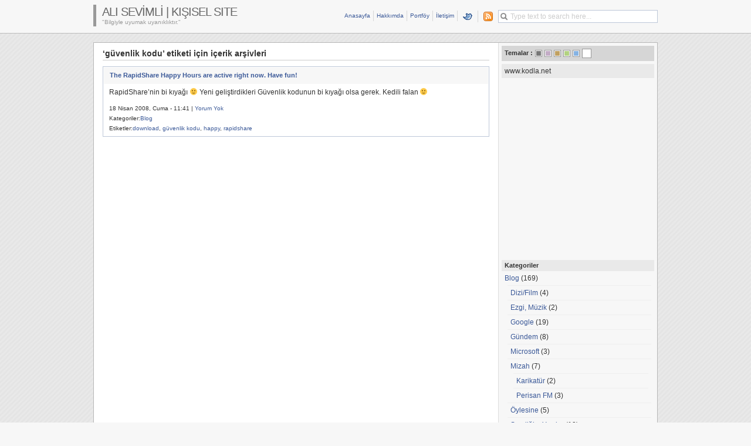

--- FILE ---
content_type: text/html; charset=UTF-8
request_url: http://www.alisevimli.com/etiket/guvenlik-kodu/
body_size: 7531
content:
<!DOCTYPE html PUBLIC "-//W3C//DTD XHTML 1.0 Transitional//EN" "http://www.w3.org/TR/xhtml1/DTD/xhtml1-transitional.dtd">

<html xmlns="http://www.w3.org/1999/xhtml">
<head profile="http://gmpg.org/xfn/11">
	<meta http-equiv="Content-Type" content="text/html; charset=UTF-8" />
	<meta http-equiv="X-UA-Compatible" content="IE=EmulateIE7" />

	<title>Ali SEVİMLİ | Kişisel Site &raquo; güvenlik kodu</title>
	<link rel="alternate" type="application/rss+xml" title="RSS 2.0 - Bütün Gönderiler" href="http://www.alisevimli.com/feed/" />
	<link rel="alternate" type="application/rss+xml" title="RSS 2.0 - Bütün Yorumlar" href="http://www.alisevimli.com/comments/feed/" />
	<link rel="pingback" href="http://www.alisevimli.com/xmlrpc.php" />

	<!-- style START -->
	<link rel="stylesheet" href="http://www.alisevimli.com/wp-content/themes/elegant-box/style.css" type="text/css" media="screen" />
		<!--[if IE]>
		<link rel="stylesheet" href="http://www.alisevimli.com/wp-content/themes/elegant-box/ie.css" type="text/css" media="screen" />
	<![endif]-->

	<!-- default style -->
			<link rel="stylesheet" href="http://www.alisevimli.com/wp-content/themes/elegant-box/styles/white/default.css" type="text/css" media="screen" title="white" />
		<link rel="stylesheet" href="http://www.alisevimli.com/wp-content/themes/elegant-box/styles/white/global.css" type="text/css" media="screen" />
	
	<!-- others styles -->
	<link rel="stylesheet" href="http://www.alisevimli.com/wp-content/themes/elegant-box/styles/black/default.css" type="text/css" media="screen" title="black" />
	<link rel="stylesheet" href="http://www.alisevimli.com/wp-content/themes/elegant-box/styles/black/global.css" type="text/css" media="screen" />
	<link rel="stylesheet" href="http://www.alisevimli.com/wp-content/themes/elegant-box/styles/purple/default.css" type="text/css" media="screen" title="purple" />
	<link rel="stylesheet" href="http://www.alisevimli.com/wp-content/themes/elegant-box/styles/purple/global.css" type="text/css" media="screen" />
	<link rel="stylesheet" href="http://www.alisevimli.com/wp-content/themes/elegant-box/styles/brown/default.css" type="text/css" media="screen" title="brown" />
	<link rel="stylesheet" href="http://www.alisevimli.com/wp-content/themes/elegant-box/styles/brown/global.css" type="text/css" media="screen" />
	<link rel="stylesheet" href="http://www.alisevimli.com/wp-content/themes/elegant-box/styles/green/default.css" type="text/css" media="screen" title="green" />
	<link rel="stylesheet" href="http://www.alisevimli.com/wp-content/themes/elegant-box/styles/green/global.css" type="text/css" media="screen" />
	<link rel="stylesheet" href="http://www.alisevimli.com/wp-content/themes/elegant-box/styles/blue/default.css" type="text/css" media="screen" title="blue" />
	<link rel="stylesheet" href="http://www.alisevimli.com/wp-content/themes/elegant-box/styles/blue/global.css" type="text/css" media="screen" />
	<!-- style END -->

	<!-- javascript START -->
			<script type="text/javascript" src="http://www.alisevimli.com/wp-content/themes/elegant-box/js/styleswitcher.js"></script>
		<script type="text/javascript" src="http://www.alisevimli.com/wp-content/themes/elegant-box/js/base.js"></script>
	<script type="text/javascript" src="http://www.alisevimli.com/wp-content/themes/elegant-box/js/menu.js"></script>
	<!-- javascript END -->

		<meta name='robots' content='max-image-preview:large' />
<link rel='dns-prefetch' href='//s.w.org' />
<link rel="alternate" type="application/rss+xml" title="Ali SEVİMLİ | Kişisel Site &raquo; güvenlik kodu etiket beslemesi" href="http://www.alisevimli.com/etiket/guvenlik-kodu/feed/" />
		<script type="text/javascript">
			window._wpemojiSettings = {"baseUrl":"https:\/\/s.w.org\/images\/core\/emoji\/13.0.1\/72x72\/","ext":".png","svgUrl":"https:\/\/s.w.org\/images\/core\/emoji\/13.0.1\/svg\/","svgExt":".svg","source":{"concatemoji":"http:\/\/www.alisevimli.com\/wp-includes\/js\/wp-emoji-release.min.js?ver=5.7"}};
			!function(e,a,t){var n,r,o,i=a.createElement("canvas"),p=i.getContext&&i.getContext("2d");function s(e,t){var a=String.fromCharCode;p.clearRect(0,0,i.width,i.height),p.fillText(a.apply(this,e),0,0);e=i.toDataURL();return p.clearRect(0,0,i.width,i.height),p.fillText(a.apply(this,t),0,0),e===i.toDataURL()}function c(e){var t=a.createElement("script");t.src=e,t.defer=t.type="text/javascript",a.getElementsByTagName("head")[0].appendChild(t)}for(o=Array("flag","emoji"),t.supports={everything:!0,everythingExceptFlag:!0},r=0;r<o.length;r++)t.supports[o[r]]=function(e){if(!p||!p.fillText)return!1;switch(p.textBaseline="top",p.font="600 32px Arial",e){case"flag":return s([127987,65039,8205,9895,65039],[127987,65039,8203,9895,65039])?!1:!s([55356,56826,55356,56819],[55356,56826,8203,55356,56819])&&!s([55356,57332,56128,56423,56128,56418,56128,56421,56128,56430,56128,56423,56128,56447],[55356,57332,8203,56128,56423,8203,56128,56418,8203,56128,56421,8203,56128,56430,8203,56128,56423,8203,56128,56447]);case"emoji":return!s([55357,56424,8205,55356,57212],[55357,56424,8203,55356,57212])}return!1}(o[r]),t.supports.everything=t.supports.everything&&t.supports[o[r]],"flag"!==o[r]&&(t.supports.everythingExceptFlag=t.supports.everythingExceptFlag&&t.supports[o[r]]);t.supports.everythingExceptFlag=t.supports.everythingExceptFlag&&!t.supports.flag,t.DOMReady=!1,t.readyCallback=function(){t.DOMReady=!0},t.supports.everything||(n=function(){t.readyCallback()},a.addEventListener?(a.addEventListener("DOMContentLoaded",n,!1),e.addEventListener("load",n,!1)):(e.attachEvent("onload",n),a.attachEvent("onreadystatechange",function(){"complete"===a.readyState&&t.readyCallback()})),(n=t.source||{}).concatemoji?c(n.concatemoji):n.wpemoji&&n.twemoji&&(c(n.twemoji),c(n.wpemoji)))}(window,document,window._wpemojiSettings);
		</script>
		<style type="text/css">
img.wp-smiley,
img.emoji {
	display: inline !important;
	border: none !important;
	box-shadow: none !important;
	height: 1em !important;
	width: 1em !important;
	margin: 0 .07em !important;
	vertical-align: -0.1em !important;
	background: none !important;
	padding: 0 !important;
}
</style>
	<link rel='stylesheet' id='wp-block-library-css'  href='http://www.alisevimli.com/wp-includes/css/dist/block-library/style.min.css?ver=5.7' type='text/css' media='all' />
<link rel="https://api.w.org/" href="http://www.alisevimli.com/wp-json/" /><link rel="alternate" type="application/json" href="http://www.alisevimli.com/wp-json/wp/v2/tags/138" /><link rel="EditURI" type="application/rsd+xml" title="RSD" href="http://www.alisevimli.com/xmlrpc.php?rsd" />
<link rel="wlwmanifest" type="application/wlwmanifest+xml" href="http://www.alisevimli.com/wp-includes/wlwmanifest.xml" /> 
<meta name="generator" content="WordPress 5.7" />
</head>


<body>
	<!-- header START -->
	<div id="header">
		<div class="inner">
			<div class="content">
				<div class="caption">
					<h1 id="title"><a href="http://www.alisevimli.com/" title="&quot;Bilgiyle uyumak uyanıklıktır.&quot;">Ali SEVİMLİ | Kişisel Site</a></h1>
					<div id="tagline">&quot;Bilgiyle uyumak uyanıklıktır.&quot;</div>
				</div>

				<!-- search box -->
									<form action="http://www.alisevimli.com/" id="search_box" method="get">
						<div id="searchbox">
							<input type="text" id="searchtxt" class="textfield" name="s" value="" />
						</div>
					</form>
				<script type="text/javascript">
//<![CDATA[
	var searchbox = document.getElementById("searchbox");
	var searchtxt = document.getElementById("searchtxt");
	var tiptext = "Type text to search here...";
	if(searchtxt.value == "" || searchtxt.value == tiptext) {
		searchtxt.className += " searchtip";
		searchtxt.value = tiptext;
	}
	searchtxt.onfocus = function(e) {
		if(searchtxt.value == tiptext) {
			searchtxt.value = "";
			searchtxt.className = searchtxt.className.replace(" searchtip", "");
		}
	}
	searchtxt.onblur = function(e) {
		if(searchtxt.value == "") {
			searchtxt.className += " searchtip";
			searchtxt.value = tiptext;
		}
	}
//]]>
</script>

				<!-- navigation START -->
				<ul id="navigation">

					<li class="page_item"><a href="http://www.alisevimli.com/">Anasayfa</a></li>
					<li class="page_item page-item-2"><a href="http://www.alisevimli.com/hakkimda/">Hakkımda</a></li>
<li class="page_item page-item-6"><a href="http://www.alisevimli.com/portfoy/">Portföy</a></li>
<li class="page_item page-item-7"><a href="http://www.alisevimli.com/iletisim/">İletişim</a></li>
					<li>
						<a rel="external nofollow" title="Follow me!" id="twitter" href="http://twitter.com/alisevimli/"><img src="http://www.alisevimli.com/wp-content/themes/elegant-box/images/transparent.gif" alt="Twitter" /></a>
					</li>
											<li id="subscribe">
						<a rel="external nofollow" title="Bu blogdaki beslemeler..." id="feed" href="http://www.alisevimli.com/feed/"><img src="http://www.alisevimli.com/wp-content/themes/elegant-box/images/transparent.gif" alt="RSS feed" /></a>
													<ul>
								<li class="first"><a rel="external nofollow" title="AbonierenYoudao" href="http://reader.youdao.com/b.do?url=http://www.alisevimli.com/feed/"> Youdao</a></li>
								<li><a rel="external nofollow" title="AbonierenYoudao" href="http://www.xianguo.com/subscribe.php?url=http://www.alisevimli.com/feed/"> Youdao</a></li>
								<li><a rel="external nofollow" title="AbonierenZhua Xia" href="http://www.zhuaxia.com/add_channel.php?url=http://www.alisevimli.com/feed/"> Zhua Xia</a></li>
								<li><a rel="external nofollow" title="AbonierenGoogle" href="http://fusion.google.com/add?feedurl=http://www.alisevimli.com/feed/"> Google</a></li>
								<li><a rel="external nofollow" title="AbonierenMy Yahoo!" href="http://add.my.yahoo.com/rss?url=http://www.alisevimli.com/feed/"> My Yahoo!</a></li>
								<li><a rel="external nofollow" title="Abonierennewsgator" href="http://www.newsgator.com/ngs/subscriber/subfext.aspx?url=http://www.alisevimli.com/feed/"> newsgator</a></li>
								<li><a rel="external nofollow" title="AbonierenBloglines" href="http://www.bloglines.com/sub/http://www.alisevimli.com/feed/"> Bloglines</a></li>
								<li><a rel="external nofollow" title="AboniereniNezha" href="http://inezha.com/add?url=http://www.alisevimli.com/feed/"> iNezha</a></li>
							</ul>
											</li>

				</ul>
				<!-- navigation END -->

			</div>
		</div>
	</div>
	<!-- header END -->

	<div id="container">
		<div id="content">
			<div id="main">

		<div class="post">
							<div class="title bottom_space">
					<h2>
&#8216;güvenlik kodu&#8217; etiketi için içerik arşivleri					</h2>
					<div class="fixed"></div>
				</div><!-- title -->
			
			<div class="content">

			<div class="boxcaption"><h3><a href="http://www.alisevimli.com/the-rapidshare-happy-hours-are-active-right-now-have-fun/" rel="bookmark">The RapidShare Happy Hours are active right now. Have fun!</a></h3></div>
			<div class="box">
				<div class="excerpt">
					<p>RapidShare&#8217;nin bi kıyağı 🙂 Yeni geliştirdikleri Güvenlik kodunun bi kıyağı olsa gerek. Kedili falan 🙂</p>
				</div>
				<small>18 Nisan 2008, Cuma - 11:41 | <a href="http://www.alisevimli.com/the-rapidshare-happy-hours-are-active-right-now-have-fun/#respond">Yorum Yok</a></small>
				<div><small>Kategoriler:<a href="http://www.alisevimli.com/kategori/blog/" rel="category tag">Blog</a></small></div>
				<div><small>Etiketler:<a href="http://www.alisevimli.com/etiket/download/" rel="tag">download</a>, <a href="http://www.alisevimli.com/etiket/guvenlik-kodu/" rel="tag">güvenlik kodu</a>, <a href="http://www.alisevimli.com/etiket/happy/" rel="tag">happy</a>, <a href="http://www.alisevimli.com/etiket/rapidshare/" rel="tag">rapidshare</a></small></div>
			</div>

			</div><!-- content -->
		</div> <!-- post -->

		<div class="fixed"></div>
	</div>

	<!-- sidebar START -->
<div id="sidebar">

<!-- Style Switcher START -->
<div class="widget">
	<div id="styleswitcher">
		<span id="style-text">Temalar : </span>
			<span id="style-black" class="color"><a onclick="TSS.setActiveStyleSheet('black');" href="javascript:void(0);" title="Geçiş yapmak içinblack"><img src="http://www.alisevimli.com/wp-content/themes/elegant-box/images/transparent.gif" alt="" /></a></span>
			<span id="style-purple" class="color"><a onclick="TSS.setActiveStyleSheet('purple');" href="javascript:void(0);" title="Geçiş yapmak içinpurple"><img src="http://www.alisevimli.com/wp-content/themes/elegant-box/images/transparent.gif" alt="" /></a></span>
			<span id="style-brown" class="color"><a onclick="TSS.setActiveStyleSheet('brown');" href="javascript:void(0);" title="Geçiş yapmak içinbrown"><img src="http://www.alisevimli.com/wp-content/themes/elegant-box/images/transparent.gif" alt="" /></a></span>
			<span id="style-green" class="color"><a onclick="TSS.setActiveStyleSheet('green');" href="javascript:void(0);" title="Geçiş yapmak içingreen"><img src="http://www.alisevimli.com/wp-content/themes/elegant-box/images/transparent.gif" alt="" /></a></span>
			<span id="style-blue" class="color"><a onclick="TSS.setActiveStyleSheet('blue');" href="javascript:void(0);" title="Geçiş yapmak içinblue"><img src="http://www.alisevimli.com/wp-content/themes/elegant-box/images/transparent.gif" alt="" /></a></span>
			<span id="style-white" class="color"><a onclick="TSS.setActiveStyleSheet('white');" href="javascript:void(0);" title="Geçiş yapmak içinwhite"><img src="http://www.alisevimli.com/wp-content/themes/elegant-box/images/transparent.gif" alt="" /></a></span>
		<div class="fixed"></div>
	</div>
</div>
<!-- Style Switcher END -->

		<!-- showcase -->
					<div class="widget">
				<div class="showcase">
					www.kodla.net				</div>
			</div>
		
		<ul id="widgets">

<li class="widget widget_text">			<div class="textwidget"><iframe src="http://www.facebook.com/plugins/likebox.php?href=http%3A%2F%2Fwww.facebook.com%2Fpages%2FBiriyILIK-yap%2F318584318803&amp;width=260&amp;colorscheme=light&amp;connections=12&amp;stream=false&amp;header=false&amp;height=587" scrolling="no" frameborder="0" style="border:none; overflow:hidden; width:100%; height:300px;" allowTransparency="true"></iframe></div>
		</li><li class="widget widget_categories"><h3>Kategoriler</h3>
			<ul>
					<li class="cat-item cat-item-10"><a href="http://www.alisevimli.com/kategori/blog/">Blog</a> (169)
<ul class='children'>
	<li class="cat-item cat-item-447"><a href="http://www.alisevimli.com/kategori/blog/dizi-film/">Dizi/Film</a> (4)
</li>
	<li class="cat-item cat-item-472"><a href="http://www.alisevimli.com/kategori/blog/ezgi-muzik/">Ezgi, Müzik</a> (2)
</li>
	<li class="cat-item cat-item-386"><a href="http://www.alisevimli.com/kategori/blog/google-diger/">Google</a> (19)
</li>
	<li class="cat-item cat-item-431"><a href="http://www.alisevimli.com/kategori/blog/gundem/">Gündem</a> (8)
</li>
	<li class="cat-item cat-item-811"><a href="http://www.alisevimli.com/kategori/blog/microsoft/">Microsoft</a> (3)
</li>
	<li class="cat-item cat-item-473"><a href="http://www.alisevimli.com/kategori/blog/mizah/">Mizah</a> (7)
	<ul class='children'>
	<li class="cat-item cat-item-434"><a href="http://www.alisevimli.com/kategori/blog/mizah/karikatur/">Karikatür</a> (2)
</li>
	<li class="cat-item cat-item-461"><a href="http://www.alisevimli.com/kategori/blog/mizah/perisan-fm/">Perisan FM</a> (3)
</li>
	</ul>
</li>
	<li class="cat-item cat-item-624"><a href="http://www.alisevimli.com/kategori/blog/oylesine/">Öylesine</a> (5)
</li>
	<li class="cat-item cat-item-12"><a href="http://www.alisevimli.com/kategori/blog/sevdigim-yazilar/">Sevdiğim Yazılar</a> (19)
</li>
	<li class="cat-item cat-item-11"><a href="http://www.alisevimli.com/kategori/blog/siirler/">Şiirler</a> (8)
</li>
	<li class="cat-item cat-item-388"><a href="http://www.alisevimli.com/kategori/blog/wordpress-diger/">Wordpress</a> (8)
</li>
</ul>
</li>
	<li class="cat-item cat-item-1"><a href="http://www.alisevimli.com/kategori/portfoy/">Portföy</a> (3)
</li>
			</ul>

			</li>
		<li class="widget widget_recent_entries">
		<h3>Son Yazılar</h3>
		<ul>
											<li>
					<a href="http://www.alisevimli.com/natro-com-hosting-almayin-aldirmayin/">Natro.com Hosting Almayın! Aldırmayın!</a>
											<span class="post-date">30.Kasım.2017</span>
									</li>
											<li>
					<a href="http://www.alisevimli.com/coldsearch-com-korsanini-kaldirmak/">ColdSearch.com korsanını kaldırmak</a>
											<span class="post-date">19.Ocak.2016</span>
									</li>
											<li>
					<a href="http://www.alisevimli.com/googleun-yeni-ceosu-sundar-pichai/">Google&#8217;un yeni CEO&#8217;su, Sundar Pichai</a>
											<span class="post-date">11.Ağustos.2015</span>
									</li>
											<li>
					<a href="http://www.alisevimli.com/isparta-icin-calip-soylediler/">Isparta İçin Çalıp Söylediler</a>
											<span class="post-date">11.Haziran.2015</span>
									</li>
											<li>
					<a href="http://www.alisevimli.com/yeniden-merhaba/">Yeniden merhaba!</a>
											<span class="post-date">11.Haziran.2015</span>
									</li>
											<li>
					<a href="http://www.alisevimli.com/word-blog-gonderisi/">Word Blog Gönderisi</a>
											<span class="post-date">15.Nisan.2014</span>
									</li>
											<li>
					<a href="http://www.alisevimli.com/windows-baslangic-onarmayi-kapatma/">Windows Başlangıç Onarmayı Kapatma</a>
											<span class="post-date">13.Mart.2014</span>
									</li>
											<li>
					<a href="http://www.alisevimli.com/windows-7-8-ya-da-vistada-sakli-yonetici-hesabi-etkinlestirme/">Windows 7, 8, ya da Vista&#8217;da Saklı Yönetici Hesabı Etkinleştirme</a>
											<span class="post-date">8.Ocak.2014</span>
									</li>
											<li>
					<a href="http://www.alisevimli.com/kis-gundonumu/">Kış Gündönümü</a>
											<span class="post-date">21.Aralık.2013</span>
									</li>
											<li>
					<a href="http://www.alisevimli.com/avukatlara-ozel-mobil-uyumlu-kisisel-web-sitesi/">Avukatlara Özel Mobil Uyumlu Kişisel Web Sitesi</a>
											<span class="post-date">17.Eylül.2013</span>
									</li>
					</ul>

		</li><li class="widget widget_archive"><h3>Arşivler</h3>
			<ul>
					<li><a href='http://www.alisevimli.com/2017/11/'>Kasım 2017</a>&nbsp;(1)</li>
	<li><a href='http://www.alisevimli.com/2016/01/'>Ocak 2016</a>&nbsp;(1)</li>
	<li><a href='http://www.alisevimli.com/2015/08/'>Ağustos 2015</a>&nbsp;(1)</li>
	<li><a href='http://www.alisevimli.com/2015/06/'>Haziran 2015</a>&nbsp;(2)</li>
	<li><a href='http://www.alisevimli.com/2014/04/'>Nisan 2014</a>&nbsp;(1)</li>
	<li><a href='http://www.alisevimli.com/2014/03/'>Mart 2014</a>&nbsp;(1)</li>
	<li><a href='http://www.alisevimli.com/2014/01/'>Ocak 2014</a>&nbsp;(1)</li>
	<li><a href='http://www.alisevimli.com/2013/12/'>Aralık 2013</a>&nbsp;(1)</li>
	<li><a href='http://www.alisevimli.com/2013/09/'>Eylül 2013</a>&nbsp;(1)</li>
	<li><a href='http://www.alisevimli.com/2013/01/'>Ocak 2013</a>&nbsp;(1)</li>
	<li><a href='http://www.alisevimli.com/2012/12/'>Aralık 2012</a>&nbsp;(2)</li>
	<li><a href='http://www.alisevimli.com/2012/11/'>Kasım 2012</a>&nbsp;(2)</li>
	<li><a href='http://www.alisevimli.com/2012/10/'>Ekim 2012</a>&nbsp;(1)</li>
	<li><a href='http://www.alisevimli.com/2012/08/'>Ağustos 2012</a>&nbsp;(1)</li>
	<li><a href='http://www.alisevimli.com/2012/01/'>Ocak 2012</a>&nbsp;(1)</li>
	<li><a href='http://www.alisevimli.com/2011/12/'>Aralık 2011</a>&nbsp;(1)</li>
	<li><a href='http://www.alisevimli.com/2011/08/'>Ağustos 2011</a>&nbsp;(1)</li>
	<li><a href='http://www.alisevimli.com/2011/07/'>Temmuz 2011</a>&nbsp;(2)</li>
	<li><a href='http://www.alisevimli.com/2011/06/'>Haziran 2011</a>&nbsp;(3)</li>
	<li><a href='http://www.alisevimli.com/2011/01/'>Ocak 2011</a>&nbsp;(1)</li>
	<li><a href='http://www.alisevimli.com/2010/12/'>Aralık 2010</a>&nbsp;(5)</li>
	<li><a href='http://www.alisevimli.com/2010/11/'>Kasım 2010</a>&nbsp;(3)</li>
	<li><a href='http://www.alisevimli.com/2010/10/'>Ekim 2010</a>&nbsp;(4)</li>
	<li><a href='http://www.alisevimli.com/2010/09/'>Eylül 2010</a>&nbsp;(2)</li>
	<li><a href='http://www.alisevimli.com/2010/06/'>Haziran 2010</a>&nbsp;(4)</li>
	<li><a href='http://www.alisevimli.com/2010/05/'>Mayıs 2010</a>&nbsp;(1)</li>
	<li><a href='http://www.alisevimli.com/2010/04/'>Nisan 2010</a>&nbsp;(3)</li>
	<li><a href='http://www.alisevimli.com/2010/03/'>Mart 2010</a>&nbsp;(8)</li>
	<li><a href='http://www.alisevimli.com/2010/02/'>Şubat 2010</a>&nbsp;(4)</li>
	<li><a href='http://www.alisevimli.com/2010/01/'>Ocak 2010</a>&nbsp;(1)</li>
	<li><a href='http://www.alisevimli.com/2009/12/'>Aralık 2009</a>&nbsp;(2)</li>
	<li><a href='http://www.alisevimli.com/2009/10/'>Ekim 2009</a>&nbsp;(2)</li>
	<li><a href='http://www.alisevimli.com/2009/09/'>Eylül 2009</a>&nbsp;(5)</li>
	<li><a href='http://www.alisevimli.com/2009/08/'>Ağustos 2009</a>&nbsp;(3)</li>
	<li><a href='http://www.alisevimli.com/2009/07/'>Temmuz 2009</a>&nbsp;(2)</li>
	<li><a href='http://www.alisevimli.com/2009/06/'>Haziran 2009</a>&nbsp;(6)</li>
	<li><a href='http://www.alisevimli.com/2009/04/'>Nisan 2009</a>&nbsp;(1)</li>
	<li><a href='http://www.alisevimli.com/2009/03/'>Mart 2009</a>&nbsp;(1)</li>
	<li><a href='http://www.alisevimli.com/2009/02/'>Şubat 2009</a>&nbsp;(2)</li>
	<li><a href='http://www.alisevimli.com/2009/01/'>Ocak 2009</a>&nbsp;(3)</li>
	<li><a href='http://www.alisevimli.com/2008/12/'>Aralık 2008</a>&nbsp;(4)</li>
	<li><a href='http://www.alisevimli.com/2008/11/'>Kasım 2008</a>&nbsp;(6)</li>
	<li><a href='http://www.alisevimli.com/2008/10/'>Ekim 2008</a>&nbsp;(10)</li>
	<li><a href='http://www.alisevimli.com/2008/09/'>Eylül 2008</a>&nbsp;(14)</li>
	<li><a href='http://www.alisevimli.com/2008/08/'>Ağustos 2008</a>&nbsp;(1)</li>
	<li><a href='http://www.alisevimli.com/2008/07/'>Temmuz 2008</a>&nbsp;(4)</li>
	<li><a href='http://www.alisevimli.com/2008/06/'>Haziran 2008</a>&nbsp;(8)</li>
	<li><a href='http://www.alisevimli.com/2008/05/'>Mayıs 2008</a>&nbsp;(5)</li>
	<li><a href='http://www.alisevimli.com/2008/04/'>Nisan 2008</a>&nbsp;(15)</li>
	<li><a href='http://www.alisevimli.com/2008/03/'>Mart 2008</a>&nbsp;(6)</li>
	<li><a href='http://www.alisevimli.com/2008/02/'>Şubat 2008</a>&nbsp;(4)</li>
	<li><a href='http://www.alisevimli.com/2008/01/'>Ocak 2008</a>&nbsp;(5)</li>
	<li><a href='http://www.alisevimli.com/2007/12/'>Aralık 2007</a>&nbsp;(1)</li>
			</ul>

			</li><li class="widget widget_links"><h3>Projeler</h3>
	<ul class='xoxo blogroll'>
<li><a href="http://www.about.com.tr/" rel="me" title="About Solutions &reg;" target="_blank">About Solutions &reg;</a>
About Solutions &reg;</li>
<li><a href="http://www.kodla.net/" title="Kodla.NET | Geliştirici ve programcı ağı">Kodla.NET</a>
Kodla.NET | Geliştirici ve programcı ağı</li>
<li><a href="http://www.biriyilikyap.net" title="N&#8217;olur bir iyİLİK yap!">N&#8217;olur bir iyİLİK yap!</a>
N&#8217;olur bir iyİLİK yap!</li>

	</ul>
</li>
<li class="widget widget_tag_cloud"><h3>Etiketler</h3><div class="tagcloud"><a href="http://www.alisevimli.com/etiket/9-eylul/" class="tag-cloud-link tag-link-155 tag-link-position-1" style="font-size: 8pt;" aria-label="9 Eylül (2 öge)">9 Eylül</a>
<a href="http://www.alisevimli.com/etiket/23-nisan/" class="tag-cloud-link tag-link-143 tag-link-position-2" style="font-size: 8pt;" aria-label="23 Nisan (2 öge)">23 Nisan</a>
<a href="http://www.alisevimli.com/etiket/23-nisan-1920/" class="tag-cloud-link tag-link-145 tag-link-position-3" style="font-size: 8pt;" aria-label="23 Nisan 1920 (2 öge)">23 Nisan 1920</a>
<a href="http://www.alisevimli.com/etiket/23-nisan-ulusal-egemenlik-ve-cocuk-bayrami/" class="tag-cloud-link tag-link-140 tag-link-position-4" style="font-size: 8pt;" aria-label="23 Nisan Ulusal Egemenlik ve Çocuk Bayramı (2 öge)">23 Nisan Ulusal Egemenlik ve Çocuk Bayramı</a>
<a href="http://www.alisevimli.com/etiket/2009-sbs-sorulari/" class="tag-cloud-link tag-link-607 tag-link-position-5" style="font-size: 11.2307692308pt;" aria-label="2009 sbs soruları (3 öge)">2009 sbs soruları</a>
<a href="http://www.alisevimli.com/etiket/ankara/" class="tag-cloud-link tag-link-149 tag-link-position-6" style="font-size: 8pt;" aria-label="Ankara (2 öge)">Ankara</a>
<a href="http://www.alisevimli.com/etiket/apple/" class="tag-cloud-link tag-link-96 tag-link-position-7" style="font-size: 8pt;" aria-label="apple (2 öge)">apple</a>
<a href="http://www.alisevimli.com/etiket/ataturk/" class="tag-cloud-link tag-link-141 tag-link-position-8" style="font-size: 8pt;" aria-label="Atatürk (2 öge)">Atatürk</a>
<a href="http://www.alisevimli.com/etiket/birinci-dunya-savasi/" class="tag-cloud-link tag-link-158 tag-link-position-9" style="font-size: 8pt;" aria-label="Birinci Dünya Savaşı (2 öge)">Birinci Dünya Savaşı</a>
<a href="http://www.alisevimli.com/etiket/buyuk-millet-meclisi/" class="tag-cloud-link tag-link-151 tag-link-position-10" style="font-size: 8pt;" aria-label="Büyük Millet Meclisi (2 öge)">Büyük Millet Meclisi</a>
<a href="http://www.alisevimli.com/etiket/cem-yilmaz/" class="tag-cloud-link tag-link-165 tag-link-position-11" style="font-size: 11.2307692308pt;" aria-label="cem yılmaz (3 öge)">cem yılmaz</a>
<a href="http://www.alisevimli.com/etiket/cmylmz/" class="tag-cloud-link tag-link-166 tag-link-position-12" style="font-size: 11.2307692308pt;" aria-label="cmylmz (3 öge)">cmylmz</a>
<a href="http://www.alisevimli.com/etiket/download/" class="tag-cloud-link tag-link-139 tag-link-position-13" style="font-size: 13.9230769231pt;" aria-label="download (4 öge)">download</a>
<a href="http://www.alisevimli.com/etiket/fenerbahce/" class="tag-cloud-link tag-link-25 tag-link-position-14" style="font-size: 8pt;" aria-label="fenerbahçe (2 öge)">fenerbahçe</a>
<a href="http://www.alisevimli.com/etiket/google/" class="tag-cloud-link tag-link-56 tag-link-position-15" style="font-size: 22pt;" aria-label="google (9 öge)">google</a>
<a href="http://www.alisevimli.com/etiket/guncelleme/" class="tag-cloud-link tag-link-90 tag-link-position-16" style="font-size: 8pt;" aria-label="güncelleme (2 öge)">güncelleme</a>
<a href="http://www.alisevimli.com/etiket/gucler-birligi/" class="tag-cloud-link tag-link-153 tag-link-position-17" style="font-size: 8pt;" aria-label="Güçler birliği (2 öge)">Güçler birliği</a>
<a href="http://www.alisevimli.com/etiket/kurt/" class="tag-cloud-link tag-link-74 tag-link-position-18" style="font-size: 8pt;" aria-label="kurt (2 öge)">kurt</a>
<a href="http://www.alisevimli.com/etiket/lerzan/" class="tag-cloud-link tag-link-19 tag-link-position-19" style="font-size: 8pt;" aria-label="lerzan (2 öge)">lerzan</a>
<a href="http://www.alisevimli.com/etiket/meclis-i-mebusan/" class="tag-cloud-link tag-link-150 tag-link-position-20" style="font-size: 8pt;" aria-label="Meclis-i Mebusan (2 öge)">Meclis-i Mebusan</a>
<a href="http://www.alisevimli.com/etiket/mevlana/" class="tag-cloud-link tag-link-455 tag-link-position-21" style="font-size: 13.9230769231pt;" aria-label="MEVLANA (4 öge)">MEVLANA</a>
<a href="http://www.alisevimli.com/etiket/mustafa-kemal-pasa/" class="tag-cloud-link tag-link-152 tag-link-position-22" style="font-size: 8pt;" aria-label="Mustafa Kemal Paşa (2 öge)">Mustafa Kemal Paşa</a>
<a href="http://www.alisevimli.com/etiket/osmanli/" class="tag-cloud-link tag-link-157 tag-link-position-23" style="font-size: 8pt;" aria-label="Osmanlı (2 öge)">Osmanlı</a>
<a href="http://www.alisevimli.com/etiket/ramazan/" class="tag-cloud-link tag-link-410 tag-link-position-24" style="font-size: 11.2307692308pt;" aria-label="Ramazan (3 öge)">Ramazan</a>
<a href="http://www.alisevimli.com/etiket/rapidshare/" class="tag-cloud-link tag-link-136 tag-link-position-25" style="font-size: 8pt;" aria-label="rapidshare (2 öge)">rapidshare</a>
<a href="http://www.alisevimli.com/etiket/seda/" class="tag-cloud-link tag-link-17 tag-link-position-26" style="font-size: 8pt;" aria-label="seda (2 öge)">seda</a>
<a href="http://www.alisevimli.com/etiket/siyaset/" class="tag-cloud-link tag-link-72 tag-link-position-27" style="font-size: 8pt;" aria-label="siyaset (2 öge)">siyaset</a>
<a href="http://www.alisevimli.com/etiket/tbmm/" class="tag-cloud-link tag-link-146 tag-link-position-28" style="font-size: 8pt;" aria-label="TBMM (2 öge)">TBMM</a>
<a href="http://www.alisevimli.com/etiket/turkcell/" class="tag-cloud-link tag-link-32 tag-link-position-29" style="font-size: 8pt;" aria-label="turkcell (2 öge)">turkcell</a>
<a href="http://www.alisevimli.com/etiket/turkey/" class="tag-cloud-link tag-link-83 tag-link-position-30" style="font-size: 8pt;" aria-label="turkey (2 öge)">turkey</a>
<a href="http://www.alisevimli.com/etiket/turkiye/" class="tag-cloud-link tag-link-286 tag-link-position-31" style="font-size: 11.2307692308pt;" aria-label="Türkiye (3 öge)">Türkiye</a>
<a href="http://www.alisevimli.com/etiket/turkiye-cumhuriyeti/" class="tag-cloud-link tag-link-148 tag-link-position-32" style="font-size: 8pt;" aria-label="Türkiye Cumhuriyeti (2 öge)">Türkiye Cumhuriyeti</a>
<a href="http://www.alisevimli.com/etiket/turk-telekom/" class="tag-cloud-link tag-link-169 tag-link-position-33" style="font-size: 8pt;" aria-label="Türk Telekom (2 öge)">Türk Telekom</a>
<a href="http://www.alisevimli.com/etiket/wordpress/" class="tag-cloud-link tag-link-89 tag-link-position-34" style="font-size: 17.9615384615pt;" aria-label="WordPress (6 öge)">WordPress</a>
<a href="http://www.alisevimli.com/etiket/wordpress-son-surum/" class="tag-cloud-link tag-link-88 tag-link-position-35" style="font-size: 8pt;" aria-label="Wordpress Son sürüm (2 öge)">Wordpress Son sürüm</a>
<a href="http://www.alisevimli.com/etiket/yeni-reklami-videofon/" class="tag-cloud-link tag-link-211 tag-link-position-36" style="font-size: 8pt;" aria-label="Yeni Reklamı Videofon (2 öge)">Yeni Reklamı Videofon</a>
<a href="http://www.alisevimli.com/etiket/yeni-turk-devleti/" class="tag-cloud-link tag-link-156 tag-link-position-37" style="font-size: 8pt;" aria-label="Yeni Türk Devleti (2 öge)">Yeni Türk Devleti</a>
<a href="http://www.alisevimli.com/etiket/youtube/" class="tag-cloud-link tag-link-35 tag-link-position-38" style="font-size: 11.2307692308pt;" aria-label="youtube (3 öge)">youtube</a>
<a href="http://www.alisevimli.com/etiket/zaman/" class="tag-cloud-link tag-link-14 tag-link-position-39" style="font-size: 11.2307692308pt;" aria-label="zaman (3 öge)">zaman</a>
<a href="http://www.alisevimli.com/etiket/zamancomtr/" class="tag-cloud-link tag-link-39 tag-link-position-40" style="font-size: 13.9230769231pt;" aria-label="zaman.com.tr (4 öge)">zaman.com.tr</a>
<a href="http://www.alisevimli.com/etiket/cocuk/" class="tag-cloud-link tag-link-147 tag-link-position-41" style="font-size: 8pt;" aria-label="Çocuk (2 öge)">Çocuk</a>
<a href="http://www.alisevimli.com/etiket/cocuk-bayrami/" class="tag-cloud-link tag-link-144 tag-link-position-42" style="font-size: 8pt;" aria-label="Çocuk Bayramı (2 öge)">Çocuk Bayramı</a>
<a href="http://www.alisevimli.com/etiket/ittihat-ve-terakki-cemiyeti/" class="tag-cloud-link tag-link-142 tag-link-position-43" style="font-size: 8pt;" aria-label="İttihat ve Terakki Cemiyeti (2 öge)">İttihat ve Terakki Cemiyeti</a>
<a href="http://www.alisevimli.com/etiket/izmir/" class="tag-cloud-link tag-link-154 tag-link-position-44" style="font-size: 8pt;" aria-label="İzmir (2 öge)">İzmir</a>
<a href="http://www.alisevimli.com/etiket/isparta/" class="tag-cloud-link tag-link-117 tag-link-position-45" style="font-size: 8pt;" aria-label="ısparta (2 öge)">ısparta</a></div>
</li>		</ul>

		<!-- showcase 2 -->
					<div class="widget">
				<div class="showcase">
					by About Solutions				</div>
			</div>
		
</div>
<!-- sidebar END -->

	<div class="fixed"></div>

		<div id="bottom">
			<div class="postnav">

									<span class="alignleft"></span>
					<span class="alignright"></span>
				
				<div class="fixed"></div>
			</div>

			<div class="anchor">
				<span><a href="#" onclick="MGJS.goTop();return false;">YUKARI</a></span>
			</div>
			<div class="fixed"></div>
			</div>
		<div class="fixed"></div>
	</div>
</div>

<!-- footer START -->
<div id="footer">
	<div class="inner">
		<div class="content">
			<p id="about">
			Copyright &copy; 2007-2017 Ali SEVİMLİ | Kişisel Site | Powered by <a href="http://wordpress.org/">WordPress</a> | Theme by <a href="http://www.neoease.com/">mg12</a> | Web Tasarım; <a target="_blank" title="Web Tasarım; About Solutions™" href="http://www.about.com.tr/">About Solutions™ </a>

			</p>

			<ul id="admin">
								<li><a href="http://www.alisevimli.com/wp-login.php">Giriş</a></li>
			</ul>

			<div class="fixed"></div>
		</div>
	</div>
</div><!-- footer END --><script type='text/javascript' src='http://www.alisevimli.com/wp-includes/js/wp-embed.min.js?ver=5.7' id='wp-embed-js'></script>
<script>
  (function(i,s,o,g,r,a,m){i['GoogleAnalyticsObject']=r;i[r]=i[r]||function(){
  (i[r].q=i[r].q||[]).push(arguments)},i[r].l=1*new Date();a=s.createElement(o),
  m=s.getElementsByTagName(o)[0];a.async=1;a.src=g;m.parentNode.insertBefore(a,m)
  })(window,document,'script','//www.google-analytics.com/analytics.js','ga');

  ga('create', 'UA-55615325-10', 'auto');
  ga('send', 'pageview');

</script></body>
</html>


--- FILE ---
content_type: text/css
request_url: http://www.alisevimli.com/wp-content/themes/elegant-box/styles/white/global.css
body_size: 80
content:
#style-white a img {
	background:#ddd;
}
#style-white a:hover img {
	background:#fff;
}

--- FILE ---
content_type: text/css
request_url: http://www.alisevimli.com/wp-content/themes/elegant-box/styles/black/default.css
body_size: 1425
content:
body {
	background:#393939;
	color:#BABABA;
}
blockquote, pre {
	background:#525252;
	border-left:5px solid #3E3E3E;
	border-bottom:1px solid #525252;
	padding:5px 10px 4px 10px;
}
a {
	color:#EEEEEC;
}
textarea, .textfield {
	border:1px solid #3E3E3E;
	padding:3px;
	font-size:12px;
}
textarea {
	background:#838383 url(textarea_background.png) repeat-x;
	color:#FFF;
}
.textfield {
	background:#686868 url(textfield_background.png) repeat-x;
	color:#FFF;
}
.valid {
	color:#fff;
}
.invalid {
	color:#b8b8b8;
}
.button, 
a#cancel-comment-reply-link {
	background:#3F3F3F;
	border-color:#737373 #272727 #272727 #737373;
	color:#898989 !important;
	color:#DDD;
}
.button:hover, 
a#cancel-comment-reply-link:hover {
	background:#333;
	border-color:#272727 #333 #333 #272727;
	color:#DDD !important;
}
.sided, 
.wp-caption {
	background:#525252;
	border:1px solid #2F2F2F;
}
a .sided:hover {
	background:#787878;
}
.boxcaption, 
.box, 
#related_posts, 
#related_posts ul li {
	border-color:#3E3E3E;
	background:#525252;
}
.boxcaption h3, 
#related_posts h3 {
	background:#3E3E3E;
}
.messagebox .content {
	background:#525252;
}
.bottom_separator {
	border-bottom:1px dashed #787878;
}

/* header START */
#header {
	border-bottom:1px solid #343434;
}
#header .inner {
	background:#4f4f4f;
	border-bottom:1px solid #606060;
}
#header .caption {
	border-color:#3E3E3E;
}
#title a {
	color:#999;
	text-decoration:none;
}
#title a:hover {
	color:#CCC;
}
#tagline {
	color:#787878;
}
#navigation li a {
	border-color:#777;
}
#searchbox .textfield {
	background:#fff url(search_background.gif) no-repeat left;
	background-position:0 0 !important;
	background-position:0 -21px;
}
#searchbox .textfield:focus {
	background-position:0 -21px !important;
}
#searchbox .searchtip {
	color:#999;
}
#navigation li a#feed img {
	background-image:url(feed_switch.gif);
}
#navigation li a#twitter img {
	background-image:url(twitter_switch.gif);
}
/* header END */

/* submenu START */
#navigation li ul {
	background:#606060;
	border-color:#393939;
}
/* submenu END */

/* main START */
#container {
	background:#525252 url(background.jpg) repeat;
}
#content {
	background:#606060 url(content_background.gif) repeat-y top right;
	border-top:1px solid #393939;
	border-left:1px solid #393939;
	border-bottom:1px solid #2F2F2F;
	border-right:1px solid #2F2F2F;
}
#bottom .postnav {
	border-top:1px dashed #787878;
}
#bottom .anchor span {
	background:url(go_top.gif) no-repeat left center;
}
#notice {
	border:1px solid #393939;
}
#notice .inner {
	background:#4B4B4B;
	border-top:1px solid #787878;
	border-right:1px solid #515151;
	border-bottom:1px solid #515151;
	border-left:1px solid #787878;
}
#notice .icon {
	background:url(notice.gif) no-repeat top left;
}
#notice .content .separator {
	border-right:1px solid #787878;
}
#main {
	padding-right:14px;
	padding-left:14px;
	border-top:1px solid #787878;
	border-left:1px solid #787878;
	border-right:1px solid #2F2F2F;
}
.post .title h2 {
	color:#EEEEEC;
	padding-bottom:3px;
	border-bottom:1px solid #494949;
}
.post .comments {
	background:url(comment.gif) no-repeat bottom left;
}
.post .title a {
	color:#EEEEEC;
	text-decoration:none;
}
.post .title a:hover {
	color:#CCC;
}
.post .info {
	border-top:1px solid #787878;
}
.post .content table {
	background:#666;
	border-color:#2A2A2A;
}
.post .content th, 
.post .content td {
	border-color:#2A2A2A;
}
.post .content tr.even td {
	background:#555;
}
.post .content th {
	background:#444;
}
/* main END */

/* sidebar START */
#sidebar {
	background:#4b4b4b;
	border-top:1px solid #787878;
	border-left:1px solid #787878;
}
#sidebar h3, 
.widget .showcase {
	background:#525252;
}
#sidebar a h3 {
	color:#BABABA;
}
#styleswitcher, #sidebar a:hover h3 {
	background:#686868;
}
#styleswitcher span.color {
	background:#4f4f4f;
	border:1px solid #aaa;
}
#styleswitcher #style-black {
	margin-top:0px;
}
#styleswitcher #style-black a img {
	background:#4f4f4f;
	width:12px;
	height:12px;
}
.widget ul li {
	border-bottom:1px solid #525252;
}
.widget ul li ul li {
	border-top:1px solid #525252;
}
.sidedate {
	color:#999;
}
/* sidebar END */

/* footer START */
#footer {
	border-top:1px solid #343434;
}
#footer .inner {
	background:#393939;
	border-top:1px solid #494949;
}
/* footer END */

/* comments START */
.commentlist .comment {
	background:#464646;
	border-color:#393939;
}
.userinfo {
	background:#3E3E3E;
	border-bottom:1px solid #393939;
}
.userinfo .userpic img {
	border:1px solid #FFF;
	background-color:#FFF;
}
#comments_rss {
	background:url(feed.gif) no-repeat top left;
}
#trackbacks {
	border-color:#2F2F2F;
}
#trackbacks .caption {
	background:#525252;
}
#trackbacks li {
	border-color:#3E3E3E;
}
/* comment END */

/* calendar START */
#calendar_wrap {
	background:#525252;
}
#wp-calendar th {
	background:#686868;
}
/* calendar END */

/* wp-pagenavi START */
.wp-pagenavi a:hover {
	background:#686868;
}
.wp-pagenavi span.current {
	background:#525252;
}
/* wp-pagenavi END */

/* wp-recentcomments START */
.rc_item .rc_avatar img {
	background:#FFF;
	border-color:#FFF;
}
/* wp-recentcomments END */

/* wp-syntax START */
.wp_syntax {
	color:#333;
	background:#CCC;
	border:1px solid #999;
}
.wp_syntax .line_numbers {
	color:#FFF;
	background:#999;
}
/* wp-syntax END */


--- FILE ---
content_type: text/css
request_url: http://www.alisevimli.com/wp-content/themes/elegant-box/styles/black/global.css
body_size: 79
content:
#style-black a img {
	background:#777;
}
#style-black a:hover img {
	background:#4f4f4f;
}

--- FILE ---
content_type: text/css
request_url: http://www.alisevimli.com/wp-content/themes/elegant-box/styles/purple/default.css
body_size: 2258
content:
/* 底层背景和默认字体颜色 */
body {
	background:#E7DFE9;
	color:#463C4E;
}
/* 引用和 pre 框的背景和边框 */
blockquote,pre {
	background:#F3EEF4;
	border:1px dashed #D3BDD7;
}
/* 默认的链接字体颜色 */
a {
	color:#16387C;
}
/* 文本区和文本域的样式 */
textarea,.textfield {
	background:#FFF;
	border:1px solid #D3BDD7;
	padding:3px;
	font-size:12px;
}
/* 评论留言填写资料时,通过验证的颜色 */
.valid {
	color:#119900;
}
/* 评论留言填写资料时,不通过验证的颜色 */
.invalid {
	color:#ff4a00;
}
/* 默认按钮样式 */
.button,
a#cancel-comment-reply-link {
	background:#8C7CA9;
	border-color:#8C7CA9 #6C499C #6C499C #8C7CA9;
	color:#FFFFFF;
}
.button:hover,
a#cancel-comment-reply-link:hover {
	background:#766693;
	border-color:#6C499C #8C7CA9 #8C7CA9 #6C499C;
}
/* 带边元素的背景和边框 */
.sided,
.wp-caption {
	background:#F3EEF4;
	border:1px #DCCEE0 solid;
}
/* 贴子内的图片在鼠标悬停时的边框颜色 */
a .sided:hover {
	border-color:#AB97BC;
}
/* BOX 线条和背景颜色 */
.boxcaption,
.box,
#related_posts,
#related_posts ul li {
	border-color:#D3BDD7;
	background:#FFF;
}
/* BOX 标题颜色 */
.boxcaption h3,
#related_posts h3,
.messagebox .content {
	background:#F3EEF4;
}
/* 带下边的元素的下边线 */
.bottom_separator {
	border-bottom:1px dashed #D3BDD7;
}

/* header START */
/* 顶部的下边线条 */
#header {
	border-bottom:1px solid #AB97BC;
}
/* 顶部主题颜色,下边线条 */
#header .inner {
	background:#EEE6F0;
	border-bottom:1px solid #FFF;
}
/* Blog 标题左边的粗线条 */
#header .caption {
	border-color:#C5B8CE;
}
/* Blog 标题 */
#title a {
	color:#463C4E;
	text-decoration:none;
}
/* Blog 副标题 */
#tagline {
	color:#705C83;
}
/* Blog 标题的字体悬停颜色 */
#title a:hover {
	color:#6C499C;
}
/* 导航菜单项的链接右边颜色 */
#navigation li a {
	border-color:#D6C6D9;
}
/* 搜索框 */
#searchbox .textfield {
	border:1px solid #D3BDD7;
	background:#FBF9FC url(search_background.gif) no-repeat right !important;
	background:#FBF9FC url(search_background_ie.gif) no-repeat right; /* for IE6 */
	background-position:0 0 !important;
	background-position:0 -21px; /* for IE6 */
}
/* 搜索框获得焦点(对 IE<=6 的浏览器无效) */
#searchbox .textfield:focus {
	border:solid 1px #AB97BC;
	background:#FFF url(search_background.gif) no-repeat right !important;
	background-position:0 -21px !important;
}
/* 搜索框提示 */
#searchbox .searchtip {
	color:#D3BDD7;
}
/* 可转变的订阅图标 */
#navigation li a#feed img {
	background-image:url(feed_switch.gif);
}
#navigation li a#twitter img {
	background-image:url(twitter_switch.gif);
}
/* header END */

/* submenu START */
/* 订阅器列表 */
#navigation li ul {
	background:#E7DFE9;
	border-color:#AB97BC;
}
/* submenu END */

/* main START */
/* 主题背景和边框 */
#container {
	background:#F7F4F8 url(background.gif) repeat;
}
#content {
	background:#FDFBFF url(content_background.gif) repeat-y top right;
	border:solid 1px #AB97BC;
}
/* 翻页导航上边线条 */
#bottom .postnav {
	border-top:1px dashed #D3BDD7;
}
/* TOP 的图标 */
#bottom .anchor span {
	background:url(go_top.gif) no-repeat left center;
}
/* 提示栏的边框 */
#notice {
	border:1px solid #D3BDD7;
}
/* 提示栏的背景和内线条 */
#notice .inner {
	background:#EEE6F0;
	border:1px solid #FFF;
}
/* 提示栏的图标 */
#notice .icon {
	background:url(notice.gif) no-repeat top left;
}
/* 提示栏的垂直分割线 */
#notice .content .separator {
	border-right:1px solid #D3BDD7;
}
/* 贴子的标题 */
.post .title h2 {
	color:#463C4E;
	padding-bottom:3px;
	border-bottom:1px solid #EEE3F9;
}
/* 贴子的可链接标题 */
.post .title a {
	color:#463C4E;
	text-decoration:none;
}
/* 贴子的可链接标题悬停颜色 */
.post .title a:hover {
	color:#6C499C;
}
/* 贴子的分类等信息的字体颜色 */
.post .info,
#related_posts .excerpt {
	color:#705C83;
}
/* 评论的图标 */
.post .comments {
	background:url(comment.gif) no-repeat bottom left;
}
/* 文章内表格 */
.post .content table {
	background:#FFF;
	border-color:#D3BDD7;
}
.post .content th,
.post .content td {
	border-color:#D3BDD7;
}
.post .content tr.even td {
	background:#F3EEF4;
}
.post .content th {
	background:#E3D6E9;
}
/* main START */

/* sidebar START */
/* 侧边栏背景和左边线条 */
#sidebar {
	background:#E7DFE9;
	border-left:1px solid #D3BDD7;
}
/* Widget 标题的背景颜色 */
#sidebar h3,
.widget .showcase {
	background:#DCCEE0;
}
/* Widget 可连接标题的字体颜色 */
#sidebar a h3 {
	color:#463C4E;
}
/* Widget 可连接标题和风格选择栏的背景 */
#styleswitcher,#sidebar a:hover h3 {
	background:#C5B8CE;
}
/* 风格选择按钮的背景和边框 */
#styleswitcher span.color {
	background:#FFF;
	border:1px solid #655C6D;
}
/* 目前风格按钮的外空白 */
#styleswitcher #style-purple {
	margin-top:0; /* 此项不用修改 */
}
/* 目前风格按钮的背景和大小 */
#styleswitcher #style-purple a img {
	background:#A79ABD;
	width:12px; /* 此项不用修改 */
	height:12px; /* 此项不用修改 */
}
/* Widget 各项的下边线条 */
.widget ul li {
	border-bottom:1px solid #DCCEE0;
}
/* Widget 各子项的上边线条 */
.widget ul li ul li {
	border-top:1px solid #DCCEE0;
}
/* 最新贴子的日期字体颜色(1.4版后不用) */
.sidedate {
	color:#AB97BC;
}
/* sidebar END */

/* footer START */
/* 底部的上边线条 */
#footer {
	border-top:1px solid #AB97BC;
}
/* 底部的背景和内线条 */
#footer .inner {
	background:#E7DFE9;
	border-top:1px solid #FFF;
}
/* footer END */

/* comments START */
/* 评论框 */
.commentlist .comment {
	background:#FFF;
	border-color:#D3BDD7;
}
/* 评论框的评论者信息栏 */
.userinfo {
	background:#F3EEF4;
}
/* 评论者头像框 */
.userinfo .userpic {
	background-color:#fff;
	border:1px solid #AB97BC;
}
/* RSS 图标 */
#comments_rss {
	background:url(feed.gif) no-repeat top left;
}
/* Trackback 框的边线颜色 */
#trackbacks,
#trackbacks li {
	border-color:#D3BDD7;
}
/* Trackback 框的标题颜色 */
#trackbacks .caption {
	background:#F3EEF4;
}
/* Trackback 框的附属信息字体颜色 */
#trackbacks li small {
	color:#705C83;
}
/* comments END */

/* calendar START */
/* 月历的背景颜色 */
#calendar_wrap {
	background:#DCCEE0;
}
/* 月历星期标题的背景颜色 */
#wp-calendar th {
	background:#D3BDD7;
}
/* calendar END */

/* wp-pagenavi START */
/* 悬停页面链接颜色 */
.wp-pagenavi a:hover {
	background:#DCCEE0;
}
/* 当前页面链接颜色 */
.wp-pagenavi span.current {
	background:#EEE6F0;
}
/* wp-pagenavi END */

/* wp-recentcomments START */
/* 评论者头像的背景和边框颜色 */
.rc_item .rc_avatar img {
	background:#FFF;
	border-color:#AB97BC;
}
/* wp-recentcomments END */

/* wp-syntax START */
.wp_syntax {
	background:#F3EEF4;
	border:1px solid #D3BDD7;
}
.wp_syntax .line_numbers {
	background:#E7DFE9;
}
/* wp-syntax END */


--- FILE ---
content_type: text/css
request_url: http://www.alisevimli.com/wp-content/themes/elegant-box/styles/purple/global.css
body_size: 135
content:
/* 紫色风格选择按钮的颜色 */
#style-purple a img {
	background:#C3ACC6;
}
/* 紫色风格选择按钮的悬停颜色 */
#style-purple a:hover img {
	background:#A79ABD;
}


--- FILE ---
content_type: text/css
request_url: http://www.alisevimli.com/wp-content/themes/elegant-box/styles/brown/default.css
body_size: 1379
content:
body {
	background:#D6BF91;
	color:#271a00;
}
blockquote,pre {
	background:#EDE1CB;
	border:1px dashed #A07828;
}
a {
	color:#432d00;
}
a:hover {
	color: #722d00;
}
textarea,.textfield {
	background:#FFF;
	border:1px solid #A07828;
	padding:3px;
	font-size:12px;
}
.valid {
	color:#119900;
}
.invalid {
	color:#ff4a00;
}
.button,
a#cancel-comment-reply-link {
	background:#704818;
	border-color:#704818 #503818 #503818 #704818;
	color:#FFFFFF;
}
.button:hover,
a#cancel-comment-reply-link:hover {
	background:#482d10;
	border-color:#0D1F5B #503818 #503818 #0D1F5B;
}
.sided,
.wp-caption {
	background:#FFF;
	border:1px solid #A07828;
}
a .sided:hover {
	border-color:#722d00;
}
.boxcaption,
.box,
#related_posts,
#related_posts ul li {
	border-color:#A07828;
	background:#FFF;
}
.boxcaption h3,
#related_posts h3,
.messagebox .content {
	background:#F3ECDC;
}
.bottom_separator {
	border-bottom:1px dashed #A07828;
}

/* header START */
#header {
	border-bottom:1px solid #A07828;
}
#header .inner {
	background:#EDE1CB;
	border-bottom:1px solid #FFF;
}
#header .caption {
	border-color:#A98337;
}
#title a {
	color:#271A00;
	text-decoration:none;
}
#title a:hover {
	color:#722D00;
}
#tagline {
	color:#593B00;
}
#navigation li a {
	border-color:#C2A365;
}
#searchbox .textfield {
	border:1px solid #C8AB71;
	background:#FAF6F0 url(search_background.gif) no-repeat right !important;
	background:#FAF6F0 url(search_background_ie.gif) no-repeat right;
	background-position:0 0 !important;
	background-position:0 -21px;
}
#searchbox .textfield:focus {
	border:1px solid #A07828;
	background:#FFF url(search_background.gif) no-repeat right !important;
	background-position:0 -21px !important;
}
#searchbox .searchtip {
	color:#DACCB6;
}
#navigation li a#feed img {
	background-image:url(feed_switch.gif);
}
#navigation li a#twitter img {
	background-image:url(twitter_switch.gif);
}
/* header END */

/* submenu START */
#navigation li ul {
	background:#DCC699;
	border-color:#A07828;
}
/* submenu END */

/* main START */
#container {
	background:#F9FCFF url(background.gif) repeat;
}
#content {
	background:#FAF6F0 url(content_background.gif) repeat-y top right;
	border:solid 1px #A07828;
}
#bottom .postnav {
	border-top:1px dashed #A07828;
}
#bottom .anchor span {
	background:url(go_top.gif) no-repeat left center;
}
#notice {
	border:1px solid #A07828;
}
#notice .inner {
	background:#E7D8BB;
	border:1px solid #FFF;
}
#notice .icon {
	background:url(notice.gif) no-repeat top left;
}
#notice .content .separator {
	border-right:1px solid #A07828;
}
.post .title h2 {
	color:#432d00;
	padding-bottom:3px;
	border-bottom:1px solid #E8DABE;
}
.post .title a {
	color:#432d00;
	text-decoration:none;
}
.post .title a:hover {
	color:#722d00;
}
.post .info,
#related_posts .excerpt {
	color:#C2A365;
}
.post .comments {
	background:url(comment.gif) no-repeat bottom left;
}
.post .content table {
	border-color:#C2A365;
}
.post .content th,
.post .content td {
	border-color:#C2A365;
}
.post .content tr.even td {
	background:#F3ECDC;
}
.post .content th {
	background:#D6BF91;
}
/* main START */

/* sidebar START */
#sidebar {
	background:#E7D8BB;
	border-left:1px solid #C2A365;
}
#sidebar h3,
.widget .showcase {
	background:#D6BF91;
}
#sidebar a h3 {
	color:#271a00;
}
#styleswitcher,#sidebar a:hover h3 {
	background:#C0A061;
}
#styleswitcher span.color {
	background:#FFF;
	border:1px solid #666;
}
#styleswitcher #style-brown {
	margin-top:0px;
}
#styleswitcher #style-brown a img {
	background:#906838;
	width:12px;
	height:12px;
}
.widget ul li {
	border-bottom:1px solid #D6BF91;
}
.widget ul li ul li {
	border-top:1px solid #D6BF91;
}
.sidedate {
	color:#B28E46;
}
/* sidebar END */

/* footer START */
#footer {
	border-top:1px solid #A07828;
}
#footer .inner {
	background:#D6BF91;
	border-top:1px solid #F1E8D6;
}
/* footer END */

/* comments START */
.commentlist .comment {
	background:#FFF;
	border-color:#A07828;
}
.userinfo {
	background:#F3ECDC;
}
.userinfo .userpic {
	border:1px solid #A07828;
	background-color:#FFF;
}
#comments_rss {
	background:url(feed.gif) no-repeat top left;
}
#trackbacks,
#trackbacks li {
	border-color:#A07828;
}
#trackbacks .caption {
	background:#F3ECDC;
}
#trackbacks li small {
	color:#C2A365;
}
/* comments END */

/* calendar START */
#calendar_wrap {
	background:#D6BF91;
}
#wp-calendar th {
	background:#C9A969;
}
/* calendar END */

/* wp-pagenavi START */
.wp-pagenavi a:hover {
	background:#D6BF91;
}
.wp-pagenavi span.current {
	background:#EDE1CB;
}
/* wp-pagenavi END */

/* wp-recentcomments START */
.rc_item .rc_avatar img {
	background:#FFF;
	border-color:#A07828;
}
/* wp-recentcomments END */

/* wp-syntax START */
.wp_syntax {
	background:#FAF6F0;
	border:1px solid #C2A365;
}
.wp_syntax .line_numbers {
	background:#E7D8BB;
}
/* wp-syntax END */


--- FILE ---
content_type: text/css
request_url: http://www.alisevimli.com/wp-content/themes/elegant-box/styles/brown/global.css
body_size: 86
content:
#style-brown a img {
	background:#C0A061;
}
#style-brown a:hover img {
	background:#906838;
}

--- FILE ---
content_type: text/css
request_url: http://www.alisevimli.com/wp-content/themes/elegant-box/styles/blue/default.css
body_size: 1342
content:
body {
	background:#C0DCF3;
	color:#434854;
}
blockquote,pre {
	background:#E3F0FA;
	border:1px dashed #89A6C6;
}
a {
	color:#3465A4;
}
textarea,.textfield {
	background:#FFF;
	border:1px solid #89A6C6;
	padding:3px;
	font-size:12px;
}
.valid {
	color:#119900;
}
.invalid {
	color:#ff4a00;
}
.button,
a#cancel-comment-reply-link {
	background:#3465A4;
	border-color:#3465A4 #0D1F5B #0D1F5B #3465A4;
	color:#FFFFFF;
}
.button:hover,
a#cancel-comment-reply-link:hover {
	background:#1C4584;
	border-color:#0D1F5B #3465A4 #3465A4 #0D1F5B;
}
.sided,
.wp-caption {
	background:#EEF6FE;
	border:1px solid #B0C6D9;
}
a .sided:hover {
	border-color:#204A87;
}
.boxcaption,
.box,
#related_posts,
#related_posts ul li {
	border-color:#89A6C6;
	background:#FFF;
}
.boxcaption h3,
#related_posts h3,
.messagebox .content {
	background:#EEF6FE;
}
.bottom_separator {
	border-bottom:1px dashed #89A6C6;
}

/* header START */
#header {
	border-bottom:1px solid #89A6C6;
}
#header .inner {
	background:#E3F0FA;
	border-bottom:1px solid #FFF;
}
#header .caption {
	border-color:#9CACC3;
}
#title a {
	color:#434854;
	text-decoration:none;
}
#title a:hover {
	color:#204A87;
}
#tagline {
	color:#5C7083;
}
#navigation li a {
	border-color:#B0C6D9;
}
#searchbox .textfield {
	border:1px solid #BCCCD9;
	background:#F6FCFF url(search_background.gif) no-repeat right !important;
	background:#F6FCFF url(search_background_ie.gif) no-repeat right;
	background-position:0 0 !important;
	background-position:0 -21px;
}
#searchbox .textfield:focus {
	border:1px solid #89A6C6;
	background:#FFF url(search_background.gif) no-repeat right !important;
	background-position:0 -21px !important;
}
#searchbox .searchtip {
	color:#BCCCD9;
}
#navigation li a#feed img {
	background-image:url(feed_switch.gif);
}
#navigation li a#twitter img {
	background-image:url(twitter_switch.gif);
}
/* header END */

/* submenu START */
#navigation li ul {
	background:#D9ECFB;
	border-color:#89A6C6;
}
/* submenu END */

/* main START */
#container {
	background:#F9FCFF url(background.gif) repeat;
}
#content {
	background:#F6FCFF url(content_background.gif) repeat-y top right;
	border:solid 1px #89A6C6;
}
#bottom .postnav {
	border-top:1px dashed #89A6C6;
}
#bottom .anchor span {
	background:url(go_top.gif) no-repeat left center;
}
#notice {
	border:1px solid #89A6C6;
}
#notice .inner {
	background:#D6E9FA;
	border:1px solid #FFF;
}
#notice .icon {
	background:url(notice.gif) no-repeat top left;
}
#notice .content .separator {
	border-right:1px solid #89A6C6;
}
.post .title h2 {
	color:#3465A4;
	padding-bottom:3px;
	border-bottom:1px solid #E0ECF6;
}
.post .title a {
	color:#3465A4;
	text-decoration:none;
}
.post .title a:hover {
	color:#204A87;
}
.post .info,
#related_posts .excerpt {
	color:#5C7083;
}
.post .comments {
	background:url(comment.gif) no-repeat bottom left;
}
.post .content table {
	background:#FFF;
	border-color:#B0C6D9;
}
.post .content th,
.post .content td {
	border-color:#B0C6D9;
}
.post .content tr.even td {
	background:#E3F0FA;
}
.post .content th {
	background:#C0DCF3;
}
/* main END */

/* sidebar START */
#sidebar {
	background:#D9ECFB;
	border-left:1px solid #B0C6D9;
}
#sidebar h3,
.widget .showcase {
	background:#C0DCF3;
}
#sidebar a h3 {
	color:#434854;
}
#styleswitcher,#sidebar a:hover h3 {
	background:#A3C6EC;
}
#styleswitcher span.color {
	background:#FFF;
	border:1px solid #666;
}
#styleswitcher #style-blue {
	margin-top:0px;
}
#styleswitcher #style-blue a img {
	background:#639CC9;
	width:12px;
	height:12px;
}
.widget ul li {
	border-bottom:1px solid #C0DCF3;
}
.widget ul li ul li {
	border-top:1px solid #C0DCF3;
}
.sidedate {
	color:#A0B6C9;
}
/* sidebar END */

/* footer START */
#footer {
	border-top:1px solid #89A6C6;
}
#footer .inner {
	background:#C0DCF3;
	border-top:1px solid #ECF3FE;
}
/* footer END */

/* comments START */
.commentlist .comment {
	background:#FFF;
	border-color:#89A6C6;
}
.userinfo {
	background:#EEF6FE;
}
.userinfo .userpic {
	border:1px solid #999;
	background-color:#FFF;
}
#comments_rss {
	background:url(feed.gif) no-repeat top left;
}
#trackbacks,
#trackbacks li {
	border-color:#89A6C6;
}
#trackbacks .caption {
	background:#EEF6FE;
}
#trackbacks li small {
	color:#5C7083;
}
/* comments END */

/* calendar START */
#calendar_wrap {
	background:#C0DCF3;
}
#wp-calendar th {
	background:#ACCCE1;
}
/* calendar END */

/* wp-pagenavi START */
.wp-pagenavi a:hover {
	background:#C0DCF3;
}
.wp-pagenavi span.current {
	background:#E3F0FA;
}
/* wp-pagenavi END */

/* wp-recentcomments START */
.rc_item .rc_avatar img {
	background:#FFF;
	border-color:#89A6C6;
}
/* wp-recentcomments END */

/* wp-syntax START */
.wp_syntax {
	background:#F6FCFF;
	border:1px solid #B0C6D9;
}
.wp_syntax .line_numbers {
	background:#D9ECFB;
}
/* wp-syntax END */


--- FILE ---
content_type: text/css
request_url: http://www.alisevimli.com/wp-content/themes/elegant-box/styles/blue/global.css
body_size: 85
content:
#style-blue a img {
	background:#86B3E3;
}
#style-blue a:hover img {
	background:#639CC9;
}

--- FILE ---
content_type: application/javascript
request_url: http://www.alisevimli.com/wp-content/themes/elegant-box/js/styleswitcher.js
body_size: 712
content:
/*Author: wpdesigner7Modified by mg12Update: 2009/08/13*/(function() {function setActiveStyleSheet(title) {	var i, a, main;	for(i = 0; (a = document.getElementsByTagName("link")[i]); i++) {		if(a.getAttribute("rel").indexOf("style") != -1 && a.getAttribute("title")) {			a.disabled = true;			if(a.getAttribute("title") == title) {				a.disabled = false;			}		}	}}function getActiveStyleSheet() {	var i, a;	for(i = 0; (a = document.getElementsByTagName("link")[i]); i++) {		if(a.getAttribute("rel").indexOf("style") != -1 && a.getAttribute("title") && !a.disabled) {			return a.getAttribute("title");		}	}	return null;}function getPreferredStyleSheet() {	var i, a;	for(i=0; (a = document.getElementsByTagName("link")[i]); i++) {		if(a.getAttribute("rel").indexOf("style") != -1 && a.getAttribute("title")) {			return a.getAttribute("title");		}	}	return null;}function createCookie(name,value,days) {	if (days) {		var date = new Date();		date.setTime(date.getTime()+(days*24*60*60*1000));		var expires = "; expires="+date.toGMTString();	}	else expires = "";	document.cookie = name+"="+value+expires+"; path=/";}function readCookie(name) {	var nameEQ = name + "=";	var ca = document.cookie.split(';');	for(var i = 0; i < ca.length; i++) {		var c = ca[i];		while(c.charAt(0)==' ') {			c = c.substring(1, c.length);		}		if(c.indexOf(nameEQ) == 0) {			var cookieStyle = c.substring(nameEQ.length, c.length);			for(i = 0; (a = document.getElementsByTagName("link")[i]); i++) {				if(a.getAttribute("title") == cookieStyle) {					return cookieStyle;				}			}		}	}	return null;}window.onload = function(e) {	var cookie = readCookie("style");	var title = cookie ? cookie : getPreferredStyleSheet();	setActiveStyleSheet(title);}window.onunload = function(e) {	var title = getActiveStyleSheet();	createCookie("style", title, 365);}var cookie = readCookie("style");var title = cookie ? cookie : getPreferredStyleSheet();setActiveStyleSheet(title);window['TSS'] = {};window['TSS']['setActiveStyleSheet'] = setActiveStyleSheet;})();